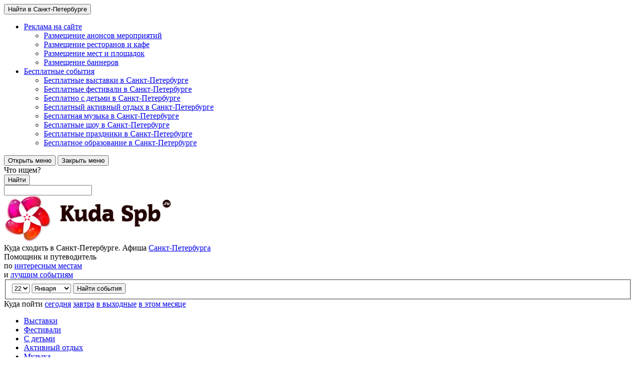

--- FILE ---
content_type: text/html; charset=UTF-8
request_url: https://kuda-spb.ru/event/aktsija-v-chest-vozvraschenija-avrory/
body_size: 23128
content:
<!DOCTYPE html><html lang="ru"><head>	<meta charset="utf-8">	<meta http-equiv="x-ua-compatible" content="ie=edge">	<meta name="viewport" content="width=device-width, initial-scale=1">	<title>Акция в честь возвращения Авроры</title>	<meta name="description" content="Акция в честь возвращения Авроры. Описание, дата проведения, режим работы, фотографии и отзывы. Всё о мероприятиях Санкт-Петербурга.">	<meta name="keywords" content="Акция в честь возвращения Авроры, Музыка, Санкт-Петербург,Пироговая набережная,дом 5/2">	<base href="https://kuda-spb.ru/event/aktsija-v-chest-vozvraschenija-avrory/">	<!-- OG -->	<meta property="og:title" content="Акция в честь возвращения Авроры" />	<meta property="og:description" content="Только 15 июля Aurora Concert дарит скидки 50% на свои концерты, в честь возвращения знаменитого крейсера «Аврора» на свое историческое место!Акция в честь возвращения АврорыСписок концертов, на которые будет акция:19 августа  —  НЭП26 августа  —  ПРИКЛЮЧЕНИЯ ЭЛЕКТРОНИКОВ8 сентября  —  УНДЕРВУД15 сентября  —  MUSE TRIBUTE22 сентября  —  ЭЛИЗИУМ13 октября  —  ПТАХА25 ноября " />	<meta property="og:type" content="website" />	<meta property="og:url" content="https://kuda-spb.ru/event/aktsija-v-chest-vozvraschenija-avrory/" />	<meta property="og:image" content="https://kuda-spb.ru//uploads/eba4ed3d6ccccfd6ee167b5cc44605e5.jpg">	<meta name="Author" content="kuda-spb.ru">	<meta name="copyright" content="(c) kuda-spb.ru">	<meta name="robots" content="index, follow">	<meta name="revisit-after" content="1 days">    <meta name="apple-itunes-app" content="app-id=1529252654">	<meta name="apple-mobile-web-app-capable" content="yes">	<meta name="apple-touch-fullscreen" content="yes">	<meta name="geo.region" content="Россия, Санкт-Петербург">    <meta name="theme-color" content="#f13086">	<!-- Инклюдим цсс файлы -->    <link rel="stylesheet" type="text/css" href="https://kuda-spb.ru/build/main.css?2.5.6.10">				<script src="https://kuda-spb.ru/assets/js/jquery.min.js"></script>	<script async src="https://kuda-spb.ru/assets/fancybox/jquery.fancybox.js"></script>	<script src="https://kuda-spb.ru/assets/js/jquery.cookie.js"></script>	<script src="https://kuda-spb.ru/assets/js/custom.js?2.5.6.10"></script>	<script src="//www.gstatic.com/firebasejs/3.6.8/firebase.js"></script>	<script src="https://kuda-spb.ru/firebase_subscribe.js?2.5.6.10"></script><!--	<script src="--><!--/assets/js/libs/fireworks/Firework.min.js"></script>-->    <!--  Предварительное соединение с внешними сервисами для ускорения загрузки страницы  -->    <link rel="preconnect" href="https://kudamoscow.ru" crossorigin="anonymous">    <link rel="preconnect" href="https://i2.wp.com" crossorigin="anonymous">    <link rel="preconnect" href="https://gravatar.com" crossorigin="anonymous">    <link rel="preconnect" href="https://cackle.me" crossorigin="anonymous">    <link rel="preconnect" href="https://stats.g.doubleclick.net" crossorigin="anonymous">    <link rel="preconnect" href="https://www.google.ru" crossorigin="anonymous">    <link rel="preconnect" href="https://www.google.com" crossorigin="anonymous">    <link rel="preconnect" href="https://api-maps.yandex.ru" crossorigin="anonymous">    <link rel="preconnect" href="https://yastatic.net" crossorigin="anonymous">    <link rel="preconnect" href="https://an.yandex.ru" crossorigin="anonymous">    <link rel="preconnect" href="https://mc.yandex.ru" crossorigin="anonymous">    <link rel="preconnect" href="https://matchid.adfox.yandex.ru" crossorigin="anonymous">	<script>		//FIXME: По возможности вынести во внешний файл всё что не обязательно на этой странице		function inducement(c, one, two, five) {			c = Math.abs(c);			c %= 100;			if ((c >= 5) && (c <= 20)) {				return five;			}			c %= 10;			if (c === 1) {				return one;			}			if ((c >= 2) && (c <= 4)) {				return two;			}			return five;		}		function addBookmark(obj) {			/* 				 if (navigator.userAgent.toLowerCase().indexOf('chrome') > -1) {			 alert('Функция не доступна в браузере Chrome. 				Нажмите Ctrl+D для добавления в избранное ');			 }else			 if (window.sidebar) { // Mozilla Firefox Bookmark			 window.sidebar.addPanel(location.href,document.title,"");			 } else if(window.external) { // IE Favorite			 window.external.AddFavorite(location.href,document.title); }			 else if(window.opera && window.print) { // Opera Hotlist			 this.title=document.title;			 return true;			 } */			var oldVal = $('.into_wish > span:first-child').text().split(' ');			oldVal = oldVal[0]*1;			oldVal++;			$('.into_wish > span:first-child').text(oldVal + ' нравится');			$.get('https://kuda-spb.ru/?app=like&module=' + $(obj).data('module') + '&id=533',				function (data) {					$('.into_wish > span:first-child').text(data + ' нравится');					//$('.wishes > span.go').text(inducement(data, 'пойдет', 'пойдут', 'пойдут'));				});			return false;		}		$(function () {			$('.fancybox').fancybox({				openEffect: 'elastic',				closeEffect: 'elastic',				prevEffect: 'elastic',				nextEffect: 'elastic',				helpers: {					overlay: {						speedOut: 0,					},				},			});			$('.instphotos').load('https://kuda-spb.ru/inwidget/index.php');			$('a.like').click(function () {				$.get('https://kuda-spb.ru/?app=like&module=' + $(this).data('module') + '&id=533',					function (data) {						$('.like_info').text(data);					});				return false;			});		})	</script>    <style>        /* Disable Recapcha stupidthings  */        .tab-pane {            display: none!important;        }        .tab-pane.active {            display: inherit!important;        }        .grecaptcha-badge {            visibility: hidden;        }    </style>		<!-- Фавикон -->	<link rel="icon" type="image/png" href="https://kuda-spb.ru/favicon.png" />	<link rel="icon" type="image/vnd.microsoft.icon" href="https://kuda-spb.ru/favicon.ico" />    <!--  Расширенный фавикон  -->    <link rel="apple-touch-icon" sizes="180x180" href="https://kuda-spb.ru/favicon/apple-touch-icon.png">    <link rel="icon" type="image/png" sizes="32x32" href="https://kuda-spb.ru/favicon/favicon-32x32.png">    <link rel="icon" type="image/png" sizes="16x16" href="https://kuda-spb.ru/favicon/favicon-16x16.png">    <link rel="manifest" href="https://kuda-spb.ru/favicon/site.webmanifest">    <link rel="mask-icon" href="https://kuda-spb.ru/favicon/safari-pinned-tab.svg" color="#5bbad5">    <link rel="shortcut icon" href="https://kuda-spb.ru/favicon/favicon.ico">    <meta name="msapplication-TileColor" content="#ffffff">    <meta name="msapplication-config" content="https://kuda-spb.ru/favicon/browserconfig.xml">    <meta name="theme-color" content="#ffffff">    <!--  Фавикон в SVG  -->    <link rel="icon" type="image/svg+xml" href="https://kuda-spb.ru/favicon/favicon.svg">	<!-- Verify -->	<meta name="yandex-verification" content="9499f86d46276383" />	<meta name="google-site-verification" content="GMogMU16DKbDwhZuMWw1w1_Q4XeADYoTV7HcorJw3d0" />	<meta name="msvalidate.01" content="D27C2A635A5F17258AAD153887A94EDC" />	<meta name='wmail-verification' content='11b02041a59ff202' />	<meta name='yandex-verification' content='662cce7461501e26' />	<meta name="wot-verification" content="c2082bd3a347ba777d52" />	<!-- Шрифт -->    <link rel="stylesheet" href="https://fonts.googleapis.com/css?family=Roboto:400,500,700&display=swap&subset=cyrillic,cyrillic-ext,latin-ext">	<script type="application/ld+json">		{			"@context": "https://schema.org",			"@type": "Organization",			"url": "https://kuda-spb.ru",			"logo": "https://kuda-spb.ru/tile.png"		},		{		  "@context": "https://schema.org",		  "@type": "WebSite",		  "name": "Куда сходить в Санкт-Петербурге",		  "alternateName": "Афиша самых интересных событий Санкт-Петербурга",		  "url": "https://kuda-spb.ru"		  "url": "https://kuda-spb.ru",		  "logo": "https://kuda-spb.ru/tile.png"		  "potentialAction": {					"@type": "SearchAction",					"target": "https://kuda-spb.ru/search?q={search_term_string}",					"query-input": "required name=search_term_string"				  }		}	</script>	<script>		// TODO: собери в 1 место		function goSearch(){			var src = $('#src-input').val().trim();			//alert(src);			if(src.length>0){				window.location = 'https://kuda-spb.ru/newsearch/'+src+'/';			}		}		$(document).ready(function () {			$('div.wrapper').copyright({				extratxt: '%source%',				sourcetxt: '&nbsp;Источник &mdash; kuda-spb.ru, лучшие события Санкт-Петербурга.',				hide: false			});			$('#src-input').keyup(function (e) {				var code = (e.keyCode ? e.keyCode : e.which);				if (code == 13) {					goSearch();				}			});		});	</script>    <!-- Google ads async script-->	<!--<script async src="//pagead2.googlesyndication.com/pagead/js/adsbygoogle.js"></script>-->    <!-- Head custom code -->        <!-- Head custom code -->    <!--ADFOX: В head сайта один раз подключите библиотеку-->    <script src="https://yastatic.net/pcode/adfox/loader.js" crossorigin="anonymous"></script></head><body><div id="overall">	<div class="menu_control"></div>	<div class="top-menu">		<div class="wrapper">						<button id="search_on_off" role="button">Найти в Санкт-Петербурге</button>			<ul class="top-menu__links">                <li class="top-menu__links-item">                    <a class="top-menu__link" href="https://kuda-spb.ru/page/razmeshenie-sobytij/" title="Размещение рекламы Санкт-Петербурга" target="_blank" rel="nofollow">                        <span class="top-menu__link-text top-menu__link-text_highlighted">Реклама на сайте</span>                    </a>                    <ul class="top-menu__dropdown">                        <li class="top-menu__dropdown-item">                            <a class="top-menu__dropdown-link" href="https://kuda-spb.ru/page/razmeshenie-sobytij/" title="Разместить анонс на Куда-СПБ"  target="_blank" rel="nofollow">                                <span class="top-menu__link-text">Размещение анонсов мероприятий</span>                            </a>                        </li>                        <li class="top-menu__dropdown-item">                            <a class="top-menu__dropdown-link" href="https://kuda-spb.ru/page/dobavlenie-zavedenij/" title="Разместить кафе или ресторан" target="_blank" rel="nofollow">                                <span class="top-menu__link-text">Размещение ресторанов и кафе</span>                            </a>                        </li>                        <li class="top-menu__dropdown-item">                            <a class="top-menu__dropdown-link" href="https://kuda-spb.ru/page/dobavlenie-zavedenij/" title="Разместить заведение или площадку" target="_blank" rel="nofollow">                                <span class="top-menu__link-text">Размещение мест и площадок</span>                            </a>                        </li>                        <li class="top-menu__dropdown-item">                            <a class="top-menu__dropdown-link" href="https://kuda-spb.ru/page/reklama-na-banerah/" title="Разместить рекламу" target="_blank" rel="nofollow">                                <span class="top-menu__link-text">Размещение баннеров</span>                            </a>                        </li>                    </ul>                </li>                <li class="top-menu__links-item">                    <a class="top-menu__link" href="https://kuda-spb.ru/event/free/" title="Куда сходить бесплатно в Санкт-Петербурге" target="_blank">                        <span class="top-menu__link-text">Бесплатные события</span>                    </a>                    <ul class="top-menu__dropdown">                                                <li class="top-menu__dropdown-item">                            <a class="top-menu__dropdown-link" href="https://kuda-spb.ru/event/free/show/">                                <span class="top-menu__link-text">Бесплатные  выставки в Санкт-Петербурге</span>                            </a>                        </li>                                                <li class="top-menu__dropdown-item">                            <a class="top-menu__dropdown-link" href="https://kuda-spb.ru/event/free/fest/">                                <span class="top-menu__link-text">Бесплатные  фестивали в Санкт-Петербурге</span>                            </a>                        </li>                                                <li class="top-menu__dropdown-item">                            <a class="top-menu__dropdown-link" href="https://kuda-spb.ru/event/free/kids/">                                <span class="top-menu__link-text">Бесплатно  с детьми в Санкт-Петербурге</span>                            </a>                        </li>                                                <li class="top-menu__dropdown-item">                            <a class="top-menu__dropdown-link" href="https://kuda-spb.ru/event/free/sport/">                                <span class="top-menu__link-text">Бесплатный  активный отдых в Санкт-Петербурге</span>                            </a>                        </li>                                                <li class="top-menu__dropdown-item">                            <a class="top-menu__dropdown-link" href="https://kuda-spb.ru/event/free/concert/">                                <span class="top-menu__link-text">Бесплатная  музыка в Санкт-Петербурге</span>                            </a>                        </li>                                                <li class="top-menu__dropdown-item">                            <a class="top-menu__dropdown-link" href="https://kuda-spb.ru/event/free/performance/">                                <span class="top-menu__link-text">Бесплатные  шоу в Санкт-Петербурге</span>                            </a>                        </li>                                                <li class="top-menu__dropdown-item">                            <a class="top-menu__dropdown-link" href="https://kuda-spb.ru/event/free/fun/">                                <span class="top-menu__link-text">Бесплатные  праздники в Санкт-Петербурге</span>                            </a>                        </li>                                                <li class="top-menu__dropdown-item">                            <a class="top-menu__dropdown-link" href="https://kuda-spb.ru/event/free/learn/">                                <span class="top-menu__link-text">Бесплатное  образование в Санкт-Петербурге</span>                            </a>                        </li>                                            </ul>                </li>                                			</ul>            <button class="top-menu__button top-menu__button_show">Открыть меню</button>            <button class="top-menu__button top-menu__button_hide">Закрыть меню</button>            <script>                const menuOpenButton = document.querySelector('.top-menu__button_show');                const menuCloseButton = document.querySelector('.top-menu__button_hide');                const topMenuLinks = document.querySelector('.top-menu__links');                menuOpenButton.addEventListener('click', () => {                  topMenuLinks.classList.add('top-menu__links_opened');                  menuCloseButton.classList.add('visible');                });                menuCloseButton.addEventListener('click', () => {                  topMenuLinks.classList.remove('top-menu__links_opened');                  menuCloseButton.classList.remove('visible');                });            </script>		</div>	</div>	<div id="it_is_search" role="searchbox">		<div class="wrapper for_ads">			<form class="search-widget" role="search" aria-label="Поиск событий и мест в Санкт-Петербурге" onsubmit="goSearch(); return false">				<div class="title">Что ищем?</div>				<button onclick="goSearch()" class="btn">Найти<i class="fa fa-search"></i></button>				<div class="input_container">					<input type="text" name="tags" value="" id="src-input" class="search-field selectized" tabindex="-1" style="">				</div>			</form>		</div>	</div>	<div class="wrapper clearfix" id="____FireworksContainer">		<header id="top_heaeder">			<a class="sitelogo" href="https://kuda-spb.ru/" title="Куда сходить в Санкт-Петербурге">				<img loading="lazy" src="https://kuda-spb.ru/uploads/958fa7fb9c2e275a0d9338493f4519b0.png" alt="Куда сходить в Санкт-Петербурге" width="440" height="93"/>			</a>			<div class="sitedesc">				Куда сходить в Санкт-Петербурге. Афиша <span class="dd_towns"><a href="#showtowns" id="another_town" title="Куда сходить в Санкт-Петербурге">Санкт-Петербурга</a></span>				<ul id="chosetown" class="chosetown" style="display: none;">					<li><a href="https://kudamoscow.ru" title="Куда сходить в Москве" rel="nofollow">Москвы</a></li>					<li><a href="https://kuda-spb.ru" title="Куда сходить в Санкт-Петербурге" rel="nofollow">Санкт-Петербурга</a></li>					<li><a href="https://kudaekb.ru" title="Куда сходить в Екатеринбурге" rel="nofollow">Екатеринбурга</a></li>					<li><a href="https://kuda-kazan.ru" title="Куда сходить в Казани" rel="nofollow">Казани</a></li>					<li><a href="https://kudann.ru" title="Куда сходить в Нижнем Новгороде" rel="nofollow">Нижнего Новгорода</a></li>					<li><a href="https://kuda-sochi.ru" title="Куда сходить в Сочи" rel="nofollow">Сочи</a></li>					<li><a href="https://kudatumen.ru" title="Куда сходить в Тюмени" rel="nofollow">Тюмени</a></li>					<li><a href="https://kudaufa.ru" title="Куда сходить в Уфе" rel="nofollow">Уфы</a></li>				</ul>			</div>			<div class="add">				Помощник и путеводитель<br>				по <a href="https://kuda-spb.ru/place/" title="Интересные места Санкт-Петербурга">интересным местам</a><br>				и&nbsp;<a href="https://kuda-spb.ru/event/" title="Лучшие события Санкт-Петербурга" class="toplinlk">лучшим событиям</a>			</div>			<form class="right search" role="search" id='custom_date_search_form' aria-label="Поиск событий в Санкт-Петербурге по дате"  >				<fieldset class="top">					<select name="day" id="day" aria-label="Выберите дату">						<!-- тут выводим текущий день по дефолту -->													<option value="1">1</option>													<option value="2">2</option>													<option value="3">3</option>													<option value="4">4</option>													<option value="5">5</option>													<option value="6">6</option>													<option value="7">7</option>													<option value="8">8</option>													<option value="9">9</option>													<option value="10">10</option>													<option value="11">11</option>													<option value="12">12</option>													<option value="13">13</option>													<option value="14">14</option>													<option value="15">15</option>													<option value="16">16</option>													<option value="17">17</option>													<option value="18">18</option>													<option value="19">19</option>													<option value="20">20</option>													<option value="21">21</option>													<option value="22">22</option>													<option value="23">23</option>													<option value="24">24</option>													<option value="25">25</option>													<option value="26">26</option>													<option value="27">27</option>													<option value="28">28</option>													<option value="29">29</option>													<option value="30">30</option>													<option value="31">31</option>											</select>					<select name="month" id="month" aria-label="Выберите месяц">						<!-- тут выводим текущий месяц по дефолту -->						<option value="01">Января</option>						<option value="02">Февраля</option>						<option value="03">Марта</option>						<option value="04">Апреля</option>						<option value="05">Мая</option>						<option value="06">Июня</option>						<option value="07">Июля</option>						<option value="08">Августа</option>						<option value="09">Сентября</option>						<option value="10">Октября</option>						<option value="11">Ноября</option>						<option value="12">Декабря</option>					</select>					<input type="submit" value="Найти события" id="custom_period"/>					<script>						$(function () {							var d = new Date;							var month = d.getMonth() + 1;							month = ('0' + month).slice(-2);							var day = d.getDate();														$('#day option[value="' + day + '"]').prop('selected', true);							$('#month option[value="' + month + '"]').prop('selected', true);						});						$('#custom_date_search_form').on('submit', function () {                            var year = '2026';                            var curr_month = '01';                            if ($('#month').val() < curr_month * 1) year++;                            let loc = '/event/all/' + $('#day').val() + '-' + $('#month').val() + '-' + year + '/';                            console.log(loc);                            window.location.href = loc;                            return false;                        });					</script>				</fieldset>				<div class="bot" id="by_days">					Куда пойти					<a class="today" href="/event/all/today/" title="Куда пойти в Санкт-Петербурге сегодня">сегодня</a>					<a class="tomorrow" href="/event/all/tomorrow/" title="Афиша Санкт-Петербурга на завтра">завтра</a>					<a class="week" href="/event/all/week/" title="Куда сходить в Санкт-Петербурге на этих выходных">в выходные</a>					<a class="month" href="/event/all/month/" title="Куда сходить в Санкт-Петербурге в этом месяце">в этом месяце</a>				</div>			</form>		</header>		<!-- Навигация -->		<nav id="top" aria-label="События в Санкт-Петербурге по категориям">							<ul>											<li class="show">							<a href="https://kuda-spb.ru/event/show/" title="Выставки в Санкт-Петербурге">								<div class="icon show"></div>								<div class="title">Выставки</div>							</a>						</li>											<li class="fest">							<a href="https://kuda-spb.ru/event/fest/" title="Фестивали в Санкт-Петербурге">								<div class="icon fest"></div>								<div class="title">Фестивали</div>							</a>						</li>											<li class="kids">							<a href="https://kuda-spb.ru/event/kids/" title="С детьми в Санкт-Петербурге">								<div class="icon kids"></div>								<div class="title">С детьми</div>							</a>						</li>											<li class="sport">							<a href="https://kuda-spb.ru/event/sport/" title="Активный отдых в Санкт-Петербурге">								<div class="icon sport"></div>								<div class="title">Активный отдых</div>							</a>						</li>											<li class="concert">							<a href="https://kuda-spb.ru/event/concert/" title="Музыка в Санкт-Петербурге">								<div class="icon concert"></div>								<div class="title">Музыка</div>							</a>						</li>											<li class="performance">							<a href="https://kuda-spb.ru/event/performance/" title="Шоу в Санкт-Петербурге">								<div class="icon performance"></div>								<div class="title">Шоу</div>							</a>						</li>											<li class="fun">							<a href="https://kuda-spb.ru/event/fun/" title="Праздники в Санкт-Петербурге">								<div class="icon fun"></div>								<div class="title">Праздники</div>							</a>						</li>											<li class="learn">							<a href="https://kuda-spb.ru/event/learn/" title="Образование в Санкт-Петербурге">								<div class="icon learn"></div>								<div class="title">Образование</div>							</a>						</li>											<li class="kino">							<a href="/kino/today/" title="Кино в Санкт-Петербурге">								<div class="icon kino"></div>								<div class="title">Кино</div>							</a>						</li>																<li class="museum">							<a href="https://kuda-spb.ru/place/museum/" title="Музеи в Санкт-Петербурге">								<div class="icon museum"></div>								<div class="title">Музеи</div>							</a>						</li>											<li class="park">							<a href="https://kuda-spb.ru/place/park/" title="Парки в Санкт-Петербурге">								<div class="icon park"></div>								<div class="title">Парки</div>							</a>						</li>											<li class="walk">							<a href="https://kuda-spb.ru/place/walk/" title="Погулять в Санкт-Петербурге">								<div class="icon walk"></div>								<div class="title">Погулять</div>							</a>						</li>											<li class="mustsee">							<a href="https://kuda-spb.ru/place/mustsee/" title="Туристу в Санкт-Петербурге">								<div class="icon mustsee"></div>								<div class="title">Туристу</div>							</a>						</li>											<li class="theatre">							<a href="https://kuda-spb.ru/place/theatre/" title="Театры в Санкт-Петербурге">								<div class="icon theatre"></div>								<div class="title">Театры</div>							</a>						</li>											<li class="area">							<a href="https://kuda-spb.ru/place/area/" title="Пространства в Санкт-Петербурге">								<div class="icon area"></div>								<div class="title">Пространства</div>							</a>						</li>											<li class="club">							<a href="https://kuda-spb.ru/place/club/" title="Клубы в Санкт-Петербурге">								<div class="icon club"></div>								<div class="title">Клубы</div>							</a>						</li>											<li class="more">							<a href="https://kuda-spb.ru/place/more/" title="Прочее в Санкт-Петербурге">								<div class="icon more"></div>								<div class="title">Прочее</div>							</a>						</li>											<li class="eat">							<a href="https://kuda-spb.ru/place/restaurants/" title="Рестораны в Санкт-Петербурге">								<div class="icon eat"></div>								<div class="title">Рестораны</div>							</a>						</li>									</ul>			 			<script>				//Базовый функции темплейта				$(document).ready(function () {					window['alert'] = function (data) {						console.log(data);						//FIXME: клаудфлер вроде не используется? костыль! но пока на клаудлер вылезает алерт про отсутствие интернета - хз что делать					};					var url_now = window.location.href;					$(function () {						//Выделение текущих пунктов меню						$('bot#by_days .none').addClass('current');						$('nav#top .all').addClass('current');						$('li.metro a').click(function () {							$.fancybox({								href: '/metro/',								type: 'ajax',								autoSize: false,								width: 600,								height: 600,							});							return false;						});					});				})			</script>			<div class="clearfix"></div>		</nav>	</div>	<!-- Навигация -->	<!-- Контент -->	<main>		<script src="https://api-maps.yandex.ru/2.0-stable/?apikey=c0dc42dc-773e-44b0-88e2-cfd55c74e63a&load=package.full&lang=ru-RU"></script>
<script>

    function setSticky() {
        if ($(window).width() > 360) {
            var sticky_ = $('#last_ads_sidebar');
            var sticky_parent = $('#content');
            var sticky_parent_height = $(sticky_parent).height() + 45;
            var sticky_parent_offset = sticky_parent.offset().top;
            var sticky_offset = sticky_.offset();
            var sticky_topOffset = sticky_offset.top;
            var sticky_height = sticky_.height();
            var marginTop = sticky_.css("marginTop");

            if ((sticky_parent_offset + sticky_parent_height - 45) > (sticky_topOffset + sticky_height)) {
                $(window).scroll(function () {
                    var scrollTop = $(window).scrollTop();
                    sticky_parent_height = $(sticky_parent).height();
                    sticky_parent_offset = sticky_parent.offset().top;
                    sticky_height = sticky_.height();
                    if ((scrollTop >= sticky_topOffset) && scrollTop < (sticky_parent_offset + sticky_parent_height - sticky_height)) {

                        if (!$(sticky_).hasClass('sticky')) {
                            sticky_.addClass('sticky');
                            sticky_.css({
                                width: '338px',
                                marginTop: 0,
                                position: 'fixed',
                                top: 0
                            });

                        }
                        /* sticky_.css({

                             top: $(window).scrollTop(),

                         });*/
                    }

                    if (scrollTop > sticky_parent_offset + sticky_parent_height - sticky_height) {
                        sticky_.removeClass('sticky');
                        sticky_.css({
                            width: '338px',
                            top: sticky_parent_offset + sticky_parent_height - sticky_height,
                            position: 'absolute',
                        });
                    }
                    if (scrollTop < sticky_topOffset) {

                        if ($(sticky_).hasClass('sticky')) {
                            sticky_.removeClass('sticky');
                            sticky_.css({
                                marginTop: marginTop,
                                top: 0,
                                position: 'relative',
                            });
                        }
                    }

                });
            }
        }
    }
</script>

<!-- Адаптивный рекламный блок -->
<div class="wrapper for_ads">
	<div class="ad_space">
		<div class="ad_box">

			<div class="ad_item_wide">
				<!-- Банер -->
				<!--AdFox START-->
<!--Площадка: kudamoscow.ru / * / *-->
<!--Тип баннера: 970x250-->
<!--Расположение: Горизонтальный баннер вверху страницы-->
<div id="adfox_159249244451912192" style='max-height: 250px'></div>
<script>
  window.Ya.adfoxCode.createAdaptive({
    ownerId: 308680,
    containerId: 'adfox_159249244451912192',
    params: {
      pp: 'bayn',
      ps: 'ebwd',
      p2: 'gwda'
    }
  }, ['desktop'], {
    tabletWidth: 1000,
    phoneWidth: 480,
    isAutoReloads: false
  });
</script>
																																																																																																												<!-- Банер -->
			</div>
		</div>
	</div>

	<div class="clearfix"></div>
</div>

<!-- //Адаптивный рекламный блок -->


<div class="wrapper">
	<!-- Хлебные крошки -->
	<script type="application/ld+json">
				{
				  "@context": "https://schema.org",
				  "@type": "BreadcrumbList",
				  "itemListElement": [{
					"@type": "ListItem",
					"position": 1,
					"item": {
					  "@id": "/",
					  "name": "Афиша Санкт-Петербурга - куда сходить"
					}
				  },{
					"@type": "ListItem",
					"position": 2,
					"item": {

					  "@id": "/event/",
					  "name": "События"
					}
				  },{
					"@type": "ListItem",
					"position": 3,
					"item": {

					  "@id": "https://kuda-spb.ru/event/concert/",
					  "name": "Музыка и концерты"
					}
				  }

				  ,{
					"@type": "ListItem",
					"position": 4,
					"item": {
					  "@id": "/event/aktsija-v-chest-vozvraschenija-avrory/",
					  "name": "Акция в честь возвращения Авроры"
					}
				  }

				  ]
				}
				</script>

	<div class="breadcrumbs" itemscope itemtype="http://schema.org/BreadcrumbList"  >
                <span itemprop="itemListElement" itemscope itemtype="http://schema.org/ListItem" >
	                <a href="/" title="Афиша Санкт-Петербурга - куда сходить" itemprop="item">
		                <span itemprop="name">Афиша Санкт-Петербурга - куда сходить</span>
	                </a>
                     <meta itemprop="position" content="1" />
                </span>
                <span class='divider'>&#10132;</span>
                <span itemprop="itemListElement" itemscope itemtype="http://schema.org/ListItem">
	                <a href="/event/" title="События" itemprop="item">
		                <span itemprop="name">События</span>
	                </a>
                    <meta itemprop="position" content="2" />
                </span>
                <span class='divider'>&#10132;</span>
                <span itemprop="itemListElement" itemscope itemtype="http://schema.org/ListItem" >
                            <a href="https://kuda-spb.ru/event/concert/" title="Музыка и концерты в Санкт-Петербурге" itemprop="item">
                                <span itemprop="name">Музыка и концерты</span>
                            </a>
                        <meta itemprop="position" content="3" />
                </span>
                <span class='divider'>&#10132;</span>
                <span >
					<span >
						Акция в честь возвращения Авроры					</span>

				</span>
	</div>
	<!-- //Хлебные крошки -->

	<article itemscope itemtype="https://schema.org/Event" aria-label="Акция в честь возвращения Авроры">
		<span itemprop="url" content="https://kuda-spb.ru/event/aktsija-v-chest-vozvraschenija-avrory/"></span>
		<aside id="sidebar_right_top" aria-label="Коротко о событии">
			<!-- Описание события -->
			<section class="event_desc" id="short_review">
				<div class="inner_box">
					<h2>Информация о событии</h2>
					<div class="infobox">
						<h3 class="icon date">Когда проходит</h3>
						<div class="content">
							<span itemprop="doorTime">с 19 августа по 25 ноября 2016 года</span>
							<span class="hidden" itemprop="startDate">2016-07-14</span>
							<span class="hidden" itemprop="endDate">2016-07-16</span>
                            <meta itemprop="eventStatus" content="https://schema.org/EventScheduled" >
                            <meta itemprop="eventAttendanceMode" content="https://schema.org/OfflineEventAttendanceMode" >


						</div>

					</div>
					<div class="clearfix"></div>
					<div class="infobox">
						<h3 class="icon place">Место проведения</h3>
						<div class="content" itemprop="location" itemscope itemtype="https://schema.org/Place">

                                                                                                <div>
                                        <span class="hidden" itemprop="telephone">Не указан</span>
                                        <div class="theplace">
                                            <a itemprop="url" content="https://kuda-spb.ru/event/aktsija-v-chest-vozvraschenija-avrory/" href="https://kuda-spb.ru/place/kontsertnyj-zal-avrora/" title="Концертный зал «Аврора»"><span itemprop="name">Концертный зал «Аврора»</span></a>
                                        </div>
                                        <div class="clearfix"></div>
                                        <address>
                                            <span itemprop="address">Санкт-Петербург,Пироговая набережная,дом 5/2</span>
                                        </address>
                                    </div>
                                                            						</div>
					</div>

					<div class="infobox">

						<div id="map" style="height: 200px!important;"></div>

					</div>
					<script>
						var map;
						$(document).ready(function () {

							$.post('/?app=event&act=incViewsEvent', {'url': 'aktsija-v-chest-vozvraschenija-avrory'});
							ymaps.ready(function () {
								//	service = new GeolocationService();
								/* 		 myLocation = service.getLocation({
								 // Режим получения наиболее точных данных.
								 enableHighAccuracy: true,
								 // Максимальное время ожидания ответа (в миллисекундах).
								 timeout: 10000,
								 // Максимальное время жизни полученных данных (в миллисекундах).
								 maximumAge: 1000
								 });
								 myLocation.then(function (loc) {
								 routeFrom = loc;
								 map = new ymaps.Map('map', {
								 center: [loc.latitude, loc.longitude] ,
								 zoom: 12
								 });

								 }); */

								map = new ymaps.Map('map', {
									//center: [loc.latitude, loc.longitude] ,
									//center: [ 54.734768, 55.957838],
									center: [55.76, 37.64],
									zoom: 12
								});

								//$('.btn.active').click();
								addAdress();

							});
						});
						function addPlaceMark(title, work_time, adres, phone, info, coords) {
              globalCoords = coords;

							console.log(coords);
							var myPlacemark = new ymaps.Placemark(coords,
							{
									balloonContentHeader: title,
									balloonContent: ' <div>' + work_time + '</div>',
									balloonContentFooter: adres + (info ? '<br/>' + info : ''),

								}, {closeButton: true});


						// Добавление метки на карту
						map.geoObjects.add(myPlacemark);

						map.setCenter(coords);
						map.setZoom(12);


						myPlacemark.balloon.open();
						}

						function addAdress() {
							var adres = 'Санкт-Петербург,Пироговая набережная,дом 5/2';


							var phone = '';
							var title = 'Акция в честь возвращения Авроры';
							var work_time = '';
							$.post('/?act=getCache', {'cache_string': adres}, function (data) {

								if (data == 'null') {
									var myGeocoder = ymaps.geocode(adres);

									myGeocoder.then(
										function (res) {

											var coords = res.geoObjects.get(0).geometry.getCoordinates();
											addPlaceMark(title, work_time, adres, phone, '', coords);

                      $.post('/?act=setCache', {
												'cache_string': adres,
												'value': JSON.stringify(coords)
											}, function (data) {

											});

                    });
								} else {
									//console.log(data);
									data.value = JSON.parse(data.value);
									addPlaceMark(title, work_time, adres, phone, '', data.value);
								}

                // Добавление сыылки на поездку на такси
                const addressString = `https://3.redirect.appmetrica.yandex.com/route?end-lat=${data.value[0]}&amp;end-lon=${data.value[1]}&amp;ref=2716470&amp;appmetrica_tracking_id=1178268795219780156`
                const taxiLink = `<li class='taxi'><a href='${addressString}' title='Поехать на такси' rel='nofollow' target='_blank'>Поехать на такси</a></li>`;
                const appendPosition = document.querySelector('.metrostations');
                // appendPosition.insertAdjacentHTML('beforeend', taxiLink);
							});

						}
					</script>

					<div class="clearfix"></div>

											<div class="infobox">
							<h4 class="icon  metro">Станция метро</h4>
							<ul class="content metrostations">
															<!--							<h3>Станция метро</h3>-->
								<li class="metro">
									<a href="https://kuda-spb.ru/metro/ploschad-lenina/" target="_blank" title="События на метро Площадь Ленина">Площадь Ленина</a>
								</li>

														</ul>
						</div>
					
					<div class="clearfix"></div>

					<div class="infobox">
						<h3 class="icon ticket">Цены на билеты</h3>
						<div class="content">
<!--							<h3>Билеты</h3>-->
							<div itemprop="offers" itemscope itemtype="https://schema.org/Offer">
								<span class="hidden" itemprop="priceCurrency">RUB</span>
								<span class="hidden" itemprop="url">https://kuda-spb.ru/event/aktsija-v-chest-vozvraschenija-avrory/</span>

								<ul class="prices">
									

																		<li>Взрослый:
										<strong><span class="hidden" itemprop="price">150</span>
											<span>от 150</span> <span class="ruble_sym">₽</span>
										</strong>
									</li>
																													
																	</ul>
							</div>


														<span class="hidden" itemprop="typicalAgeRange">5-</span>
													</div>
					</div>
					<div class="bottom">
												<!-- Билеты купить -->
							
							<div class="btn_box">
																	<a target="_blank" href=" https://goo.gl/WqEAMR" class="action" o_nclick="return window.kassirWidget.summon({url:''})">Купить билет</a>
								
							</div>

														<div class="to_wish">
								<a href="https://kuda-spb.ru/event/aktsija-v-chest-vozvraschenija-avrory/" class="into_wish" onclick=" return addBookmark(this);" rel="sidebar" data-module="event" title="Одобрить событие">
									<span>2   нравится</span>
								</a>

								<div class="wishes">
									<span>1709</span> <span class="go">просмотров</span>
								</div>
							</div>
						

						<div class="clearfix"></div>
						<div class="to_calendar">
							<div class="action"  >
								<script>(function () {
										if (window.addtocalendar)if (typeof window.addtocalendar.start == "function")return;
										if (window.ifaddtocalendar == undefined) {
											window.ifaddtocalendar = 1;
											var d = document, s = d.createElement('script'), g = 'getElementsByTagName';
											s.type = 'text/javascript';
											s.charset = 'UTF-8';
											s.async = true;
											s.src = ('https:' == window.location.protocol ? 'https' : 'http') + '://addtocalendar.com/atc/1.5/atc.min.js';
											var h = d[g]('body')[0];
											h.appendChild(s);
										}
									})();
								</script>
								<div class=" m ">

                <!-- 3. Place event data -->
								<span class="addtocalendar atc-style-glow-orange">
										<var class="atc_event">
											<var class="atc_date_start">14.07.2016 23:00:00</var>
											<var class="atc_date_end">16.07.2016 22:58:59</var>
											<var class="atc_timezone">Europe/Moscow</var>
											<var class="atc_title">Акция в честь возвращения Авроры</var>
											<var class="atc_description">Только 15июля Aurora Concert дарит скидки50% насвои концерты, вчесть возвращения знаменитого крейсера Аврора насвое историческое место!Акция в честь возвращения АврорыСписок концертов, накоторые будет акция:19 августаНЭП26 августаПРИКЛЮЧЕНИЯ ЭЛЕКТРОН</var>
											<var class="atc_location">Санкт-Петербург</var>
											<var class="atc_organizer">События в Санкт-Петербурге</var>
											<var class="atc_organizer_email">no@email.provided</var>
										</var>
								</span>
								</div>
							</div>


							<div class="clearfix"></div>
						</div>


					</div>

				</div>

			</section>
			<!-- //Описание события -->
		</aside>


		<!-- Лента событий, основной блок -->
		<section id="content" class="event_page">


			<div class="ad top">
				<!-- Банер -->
				<!--AdFox START-->
<!--Площадка: kudamoscow.ru / * / *-->
<!--Тип баннера: 728x90-->
<!--Расположение: Горизонтальный баннер в верху списка событий-->
<div id="adfox_159249209476737889" style='max-height: 250px'></div>
<script>
    window.Ya.adfoxCode.createAdaptive({
        ownerId: 308680,
        containerId: 'adfox_159249209476737889',
        params: {
            pp: 'bayq',
            ps: 'ebwd',
            p2: 'gwdb'
        }
    }, ['desktop'], {
        tabletWidth: 830,
        phoneWidth: 480,
        isAutoReloads: false
    });
</script>


<!--AdFox START-->
<!--yandex_skapedovka-->
<!--Площадка: kudamoscow.ru / * / *-->
<!--Тип баннера: 336x280-->
<!--Расположение: Горизонтальный баннер в верху списка событий-->
<div id="adfox_159249209476737889" style='max-height: 250px'></div>
<script>
    window.Ya.adfoxCode.createAdaptive({
        ownerId: 308680,
        containerId: 'adfox_159249209476737889',
        params: {
            pp: 'bayq',
            ps: 'ebwd',
            p2: 'gwdc'
        }
    }, ['tablet'], {
        tabletWidth: 830,
        phoneWidth: 480,
        isAutoReloads: false
    });
</script>

<!--AdFox START-->
<!--yandex_skapedovka-->
<!--Площадка: kudamoscow.ru / * / *-->
<!--Тип баннера: 300x250-->
<!--Расположение: Горизонтальный баннер в верху списка событий-->
<div id="adfox_159249209476737889" style='max-height: 250px'></div>
<script>
    window.Ya.adfoxCode.createAdaptive({
        ownerId: 308680,
        containerId: 'adfox_159249209476737889',
        params: {
            pp: 'bayq',
            ps: 'ebwd',
            p2: 'gwdd'
        }
    }, ['phone'], {
        tabletWidth: 830,
        phoneWidth: 480,
        isAutoReloads: false
    });
</script>				<!-- Банер -->
			</div>


				<h1 itemprop="name">Акция в честь возвращения Авроры</h1>

            
				<!-- Лента событий -->
				<div itemprop="description" class="events_desc">
					<p>Только 15&nbsp;июля Aurora Concert дарит скидки&nbsp;50% на&nbsp;свои концерты, в&nbsp;честь возвращения знаменитого крейсера &laquo;Аврора&raquo; на&nbsp;свое историческое место!</p><figure itemprop="image" itemscope itemtype="https://schema.org/ImageObject"><meta itemprop="url contentUrl" content="https://kuda-spb.ru/uploads/a7290b11e653eae277628f3be9967ff8.jpg"><meta itemprop="width" content="796"><meta itemprop="height" content="539"><img src="https://kuda-spb.ru/uploads/a7290b11e653eae277628f3be9967ff8.jpg" alt="Акция в честь возвращения Авроры" width="500" height="339" /><figcaption>Акция в честь возвращения Авроры</figcaption></figure><h2>Список концертов, на&nbsp;которые будет акция:</h2><ul><li>19 августа&nbsp;<span style="color: #3b2512; font-family: Roboto, sans-serif; font-size: 15px; line-height: 20px;«>&nbsp;&mdash;&nbsp;</span>&nbsp;ФАКТОР 2</li><li>25 августа&nbsp;<span style="color: #3b2512; font-family: Roboto, sans-serif; font-size: 15px; line-height: 20px;«>&nbsp;&mdash;&nbsp;</span>&nbsp;НЭП</li><li>26 августа&nbsp;<span style="color: #3b2512; font-family: Roboto, sans-serif; font-size: 15px; line-height: 20px;«>&nbsp;&mdash;&nbsp;</span>&nbsp;РЕКОРД ОРКЕСТР</li><li>31 августа&nbsp;<span style="color: #3b2512; font-family: Roboto, sans-serif; font-size: 15px; line-height: 20px;«>&nbsp;&mdash;&nbsp;</span>&nbsp;ПРИКЛЮЧЕНИЯ ЭЛЕКТРОНИКОВ</li><li>8 сентября&nbsp;<span style="color: #3b2512; font-family: Roboto, sans-serif; font-size: 15px; line-height: 20px;«>&nbsp;&mdash;&nbsp;</span>&nbsp;RED ELVISES</li><li>10 сентября <span style="color: #3b2512; font-family: Roboto, sans-serif; font-size: 15px; line-height: 20px;«>&nbsp;&mdash;&nbsp;</span>&nbsp;УНДЕРВУД</li><li>15 сентября&nbsp;<span style="color: #3b2512; font-family: Roboto, sans-serif; font-size: 15px; line-height: 20px;«>&nbsp;&mdash;&nbsp;</span>ИЛЬЯ КИРЕЕВ</li><li>21 сентября&nbsp;<span style="color: #3b2512; font-family: Roboto, sans-serif; font-size: 15px; line-height: 20px;«>&nbsp;&mdash;&nbsp;&nbsp;</span>MUSE TRIBUTE</li><li>22 сентября&nbsp;<span style="color: #3b2512; font-family: Roboto, sans-serif; font-size: 15px; line-height: 20px;«>&nbsp;&mdash;&nbsp;</span>&nbsp;МАНГО МАНГО</li><li>29 сентября&nbsp;<span style="color: #3b2512; font-family: Roboto, sans-serif; font-size: 15px; line-height: 20px;«>&nbsp;&mdash;&nbsp;&nbsp;</span>ЭЛИЗИУМ</li><li>13 октября&nbsp;<span style="color: #3b2512; font-family: Roboto, sans-serif; font-size: 15px; line-height: 20px;«>&nbsp;&mdash;&nbsp;&nbsp;</span>НАСТЯ ПОЛЕВА</li><li>16 октября&nbsp;<span style="color: #3b2512; font-family: Roboto, sans-serif; font-size: 15px; line-height: 20px;«>&nbsp;&mdash;&nbsp;</span>&nbsp;ПТАХА</li><li>25 ноября&nbsp;<span style="color: #3b2512; font-family: Roboto, sans-serif; font-size: 15px; line-height: 20px;«>&nbsp;&mdash;&nbsp;</span>ГИЛЬЗА</li></ul><p><strong>Акция действует всего один день&nbsp;&mdash; 15&nbsp;июля, спешите купить билеты!</strong></p>
																<p class="org_site">Узнать подробности можно на сайте организаторов: <a href=" https://goo.gl/WqEAMR" target="_blank" title="Сайт организаторов" rel="nofollow"> https://goo.gl/WqEAMR</a>
						</p>
									</div>


				<!-- //Лента событий -->

                <div class="share">
                    <h2>Поделиться ссылкой</h2>
                    <script src="https://yastatic.net/es5-shims/0.0.2/es5-shims.min.js"></script>
                    <script src="https://yastatic.net/share2/share.js"></script>
                    <div class="ya-share2" data-services="collections,vkontakte,facebook,odnoklassniki,moimir,twitter,evernote,linkedin,lj,pocket,viber,whatsapp,skype,telegram"></div>
                </div>


				<div class="ad top">
					<!-- Банер -->
					<!--AdFox START-->
<!--Площадка: kudamoscow.ru / * / *-->
<!--Тип баннера: 728x90-->
<!--Расположение: Горизонтальный баннер внизу списка событий-->
<div id="adfox_159249319397131852"  style='max-height: 250px'></div>
<script>
    window.Ya.adfoxCode.createAdaptive({
        ownerId: 308680,
        containerId: 'adfox_159249319397131852',
        params: {
            pp: 'bayr',
            ps: 'ebwd',
            p2: 'gwdb'
        }
    }, ['desktop'], {
        tabletWidth: 830,
        phoneWidth: 480,
        isAutoReloads: false
    });
</script>

<!--AdFox START-->
<!--Площадка: kudamoscow.ru / * / *-->
<!--Тип баннера: 336x280-->
<!--Расположение: Горизонтальный баннер внизу списка событий-->
<div id="adfox_159249319397131852"  style='max-height: 250px'></div>
<script>
    window.Ya.adfoxCode.createAdaptive({
        ownerId: 308680,
        containerId: 'adfox_159249319397131852',
        params: {
            pp: 'bayr',
            ps: 'ebwd',
            p2: 'gwdc'
        }
    }, ['tablet'], {
        tabletWidth: 830,
        phoneWidth: 480,
        isAutoReloads: false
    });
</script>

<!--AdFox START-->
<!--Площадка: kudamoscow.ru / * / *-->
<!--Тип баннера: 300x250-->
<!--Расположение: Горизонтальный баннер внизу списка событий-->
<div id="adfox_159249319397131852"></div>
<script>
    window.Ya.adfoxCode.createAdaptive({
        ownerId: 308680,
        containerId: 'adfox_159249319397131852',
        params: {
            pp: 'bayr',
            ps: 'ebwd',
            p2: 'gwdd'
        }
    }, ['phone'], {
        tabletWidth: 830,
        phoneWidth: 480,
        isAutoReloads: false
    });
</script>					<!-- Банер -->
				</div>

			<!-- Фотографии -->
			<h2>Фотографии события</h2>
			<!-- Выводим фотографии-->
			<div class="eventphotos">
				                    <a href="https://kuda-spb.ru/uploads/a7290b11e653eae277628f3be9967ff8.jpg" class="fancybox" rel="lightbox" title="Акция в честь возвращения Авроры фотографии">
                        <img loading="lazy" itemprop="image" src="https://kuda-spb.ru/image/185/185//uploads/a7290b11e653eae277628f3be9967ff8.jpg"  srcset="https://kuda-spb.ru/image/370/370/uploads/a7290b11e653eae277628f3be9967ff8.jpg 2x" alt="Акция в честь возвращения Авроры фотографии" width="185" height="185"/>
                    </a>
                                    <a href="https://kuda-spb.ru/uploads/eba4ed3d6ccccfd6ee167b5cc44605e5.jpg" class="fancybox" rel="lightbox" title="Акция в честь возвращения Авроры фотографии">
                        <img loading="lazy" itemprop="image" src="https://kuda-spb.ru/image/185/185//uploads/eba4ed3d6ccccfd6ee167b5cc44605e5.jpg"  srcset="https://kuda-spb.ru/image/370/370/uploads/eba4ed3d6ccccfd6ee167b5cc44605e5.jpg 2x" alt="Акция в честь возвращения Авроры фотографии" width="185" height="185"/>
                    </a>
                                <div class="clearfix"></div>
            </div>
            <div class="clearfix"></div>
            <!-- //Фотографии -->
            <!-- События от Партер.ру -->

                        <!-- Партер.ру -->

            <!-- Отзывы о событии -->
            <h2>Отзывы про событие акция в честь возвращения Авроры</h2>
            <div id="mc-container"></div>
            <script>
                cackle_widget = window.cackle_widget || [];
                cackle_widget.push({
                    widget: 'Comment',
                    id: 29711,
                    msg: {
                        noneComments: `
                            <p style="text-align: left!important; margin-bottom: 15px!important; color: #250000 !important;">Пожалуйста, оставьте подробный отзыв или комментарий, чтобы другим людям было проще принять решение по поводу посещения! Расскажите о том, что стоит знать тем, кто только планирует посещение.</p>
                            <p style="text-align: left!important; margin-bottom: 15px!important; color: #250000 !important;">Поделитесь с своими впечатлениями от посещения. Напишите о том, что вам понравилось, а что нет, что запомнилось, что показалось интересным или необычным. Если вы ходили с детьми, расскажите об их впечатлениях.</p>
                            <p style="text-align: left!important; color: #250000 !important;">Будьте корректны, и соблюдайте правила приличия.</p>
                        `,
                    }
                });
                (function () {
                    var mc = document.createElement('script');
                    mc.type = 'text/javascript';
                    mc.async = true;
                    mc.src = ('https:' == document.location.protocol ? 'https' : 'http') + '://cackle.me/widget.js';
                    var s = document.getElementsByTagName('script')[0];
                    s.parentNode.insertBefore(mc, s.nextSibling);
                })();
            </script>
            <!-- /Отзывы о событии -->


            <div class="clearfix"></div>

            <!-- События от rambler -->
                        <!-- rambler.ру -->

            <!-- Смотрите также -->
            <div class="see_also">
                <h2>Смотрите также события</h2>
                <div class="related_events events_list">
                                            <!--						-->
                        <div class="event fest" itemscope itemtype="https://schema.org/Event">
                            <div class="event_img">

                                <a itemprop="url" href="https://kuda-spb.ru/event/top-10-interesnyx-sobytij-v-sankt-peterburge-v-vyxodnye-24-i-25-janvarja-2026-goda/" title="Топ-12 интересных событий в Санкт-Петербурге в выходные 24 и 25 января 2026 года">
                                    <figure>
                                        <img loading="lazy" itemprop="image" src="https://kuda-spb.ru/image/255/255/uploads/a28a853f14efe125efe0881d7c6ba60b.png"  srcset="https://kuda-spb.ru/image/510/510/uploads/a28a853f14efe125efe0881d7c6ba60b.png 2x" alt="Топ-12 интересных событий в Санкт-Петербурге в выходные 24 и 25 января 2026 года" width="255" height="255"/>

                                    </figure>
                                </a>
                            </div>
                            <span class="hidden" itemprop="startDate">2026-01-23</span>
                            <span class="hidden" itemprop="endDate">2026-01-25</span>
                            <meta itemprop="eventStatus" content="https://schema.org/EventScheduled" >
                            <meta itemprop="eventAttendanceMode" content="https://schema.org/OfflineEventAttendanceMode" >

                            <div class="content" itemprop="location" itemscope itemtype="https://schema.org/Place">

                                                                    <span class="hidden" itemprop="telephone"></span>
                                    <span class="hidden" itemprop="address">Санкт-Петербург</span>
                                    <span class="hidden" itemprop="name">Санкт-Петербург</span>
                                                            </div>
                            <div class="event_desc">
                                <div class="event_type" style="display: none;">
                                    фестивали                                </div>
                                <h2 itemprop="name"><a class="eventname" href="https://kuda-spb.ru/event/top-10-interesnyx-sobytij-v-sankt-peterburge-v-vyxodnye-24-i-25-janvarja-2026-goda/" title="Топ-12 интересных событий в Санкт-Петербурге в выходные 24 и 25 января 2026 года">Топ-12 интересных событий в Санкт-Петербурге в выходные 24 и 25 января 2026 года</a></h2>
                                <div class="place" itemprop="description">
                                     Редакция «KudaSPB» представляет подборку интересных событий&#8230;                                </div>

                                <div class="bottom_block" itemprop="offers" itemscope itemtype="https://schema.org/Offer">
                                    <span class="hidden" itemprop="priceCurrency" content="RUB" ></span>

                                                                            <a href="https://kuda-spb.ru/event/top-10-interesnyx-sobytij-v-sankt-peterburge-v-vyxodnye-24-i-25-janvarja-2026-goda/" title="Узнать подробности" class="ticket free" itemprop="url"><span class="hidden" itemprop="price">0</span>Бесплатно</a>
                                    
                                    <span class="watch" title="176 просмотров">176</span>
                                    <span class="like" title="Одобряют 1 человек">1</span>
                                </div>
                            </div>
                        </div>

                                            <!--						-->
                        <div class="event concert" itemscope itemtype="https://schema.org/Event">
                            <div class="event_img">

                                <a itemprop="url" href="https://kuda-spb.ru/event/rozhdestvenskij-stendap-dzhaz-dva-kontserta-v-odin-vecher/" title="Стендап + джаз два концерта в один вечер">
                                    <figure>
                                        <img loading="lazy" itemprop="image" src="https://kuda-spb.ru/image/255/255/uploads/e89db884b408c4dbdf275239b5f639db.png"  srcset="https://kuda-spb.ru/image/510/510/uploads/e89db884b408c4dbdf275239b5f639db.png 2x" alt="Стендап + джаз два концерта в один вечер" width="255" height="255"/>

                                    </figure>
                                </a>
                            </div>
                            <span class="hidden" itemprop="startDate">2025-12-22</span>
                            <span class="hidden" itemprop="endDate">2025-12-22</span>
                            <meta itemprop="eventStatus" content="https://schema.org/EventScheduled" >
                            <meta itemprop="eventAttendanceMode" content="https://schema.org/OfflineEventAttendanceMode" >

                            <div class="content" itemprop="location" itemscope itemtype="https://schema.org/Place">

                                                                    <span class="hidden" itemprop="telephone"></span>
                                    <span class="hidden" itemprop="address">Санкт-Петербург</span>
                                    <span class="hidden" itemprop="name">Санкт-Петербург</span>
                                                            </div>
                            <div class="event_desc">
                                <div class="event_type" style="display: none;">
                                    музыка                                </div>
                                <h2 itemprop="name"><a class="eventname" href="https://kuda-spb.ru/event/rozhdestvenskij-stendap-dzhaz-dva-kontserta-v-odin-vecher/" title="Стендап + джаз два концерта в один вечер">Стендап + джаз два концерта в один вечер</a></h2>
                                <div class="place" itemprop="description">
                                     В январе и феврале 2026 года, авторское шоу-бестселлер с атмосферой Нью-Йорка. Концерт лучших комиков страны и профессиональных джазовых&#8230;                                </div>

                                <div class="bottom_block" itemprop="offers" itemscope itemtype="https://schema.org/Offer">
                                    <span class="hidden" itemprop="priceCurrency" content="RUB" ></span>

                                                                            <a href="https://kuda-spb.ru/event/rozhdestvenskij-stendap-dzhaz-dva-kontserta-v-odin-vecher/" title="Узнать подробности" class="ticket" itemprop="url"><span class="hidden" itemprop="price">1290</span> <span >от 1290</span> <span class="ruble_sym">₽</span></a>
                                    
                                    <span class="watch" title="2887 просмотров">2887</span>
                                    <span class="like" title="Одобряют 13 человек">13</span>
                                </div>
                            </div>
                        </div>

                                            <!--						-->
                        <div class="event sport" itemscope itemtype="https://schema.org/Event">
                            <div class="event_img">

                                <a itemprop="url" href="https://kuda-spb.ru/event/katok-u-flagshtoka-sezon-2025-26/" title="«Каток у Флагштока» сезон 2025/26">
                                    <figure>
                                        <img loading="lazy" itemprop="image" src="https://kuda-spb.ru/image/255/255/uploads/04e726529fb5c992a5dced88134deed1.png"  srcset="https://kuda-spb.ru/image/510/510/uploads/04e726529fb5c992a5dced88134deed1.png 2x" alt="«Каток у Флагштока» сезон 2025/26" width="255" height="255"/>

                                    </figure>
                                </a>
                            </div>
                            <span class="hidden" itemprop="startDate">2025-11-22</span>
                            <span class="hidden" itemprop="endDate">2026-03-29</span>
                            <meta itemprop="eventStatus" content="https://schema.org/EventScheduled" >
                            <meta itemprop="eventAttendanceMode" content="https://schema.org/OfflineEventAttendanceMode" >

                            <div class="content" itemprop="location" itemscope itemtype="https://schema.org/Place">

                                                                    <span class="hidden" itemprop="telephone"></span>
                                    <span class="hidden" itemprop="address">Санкт-Петербург</span>
                                    <span class="hidden" itemprop="name">Санкт-Петербург, Южная дорога, д. 28</span>
                                                            </div>
                            <div class="event_desc">
                                <div class="event_type" style="display: none;">
                                    активный отдых                                </div>
                                <h2 itemprop="name"><a class="eventname" href="https://kuda-spb.ru/event/katok-u-flagshtoka-sezon-2025-26/" title="«Каток у Флагштока» сезон 2025/26">«Каток у Флагштока» сезон 2025/26</a></h2>
                                <div class="place" itemprop="description">
                                     «Каток у Флагштока» — 28 000 кв. м, что подтверждает статус крупнейшего в мире катка с искусственным покрытием.    МАСТЕР-КЛАССЫ  Каждую&#8230;                                </div>

                                <div class="bottom_block" itemprop="offers" itemscope itemtype="https://schema.org/Offer">
                                    <span class="hidden" itemprop="priceCurrency" content="RUB" ></span>

                                                                            <a href="https://kuda-spb.ru/event/katok-u-flagshtoka-sezon-2025-26/" title="Узнать подробности" class="ticket" itemprop="url"><span class="hidden" itemprop="price">250</span> <span >от 250</span> <span class="ruble_sym">₽</span></a>
                                    
                                    <span class="watch" title="2582 просмотра">2582</span>
                                    <span class="like" title="Одобряют 3 человека">3</span>
                                </div>
                            </div>
                        </div>

                    

                </div>

                <div class="clearfix"></div>
            </div>
            <!-- //Смотрите также -->


            <div class="clearfix"></div>

            <p>На нашем сайте вы найдете всю информацию про событие акция в честь возвращения Авроры.</p>
            <p>   Куда-СПБ — это интерактивная афиша самых интересных событий Санкт-Петербурга.
            <p>
                Куда-СПБ в курсе всех событий, которые пройдут в Санкт-Петербурге.
                <br />
                Если вы знаете о событии, которого нет на сайте,
                <a href="/add/" title="Сообщить о событии">сообщите нам</a>!
            </p>
            <!-- Пагинация -->
        </section>
        <!-- Лента событий, основной блок -->

        <!-- Сайдбар справа -->
        <aside id="sidebar_right" aria-label="Реклама">
            <div class="yandex_reminder m">
                <script src="//yastatic.net/forgetmenot/forgetmenot.min.js"></script>
                <div class="ya-forgetmenot-autoinit" data-forgetmenot-name="Акция в честь возвращения Авроры" data-forgetmenot-description="Акция в честь возвращения Авроры в Санкт-Петербурге" data-forgetmenot-reminder-date="2016-07-14T23:00:00Z" data-forgetmenot-size="m" data-forgetmenot-icon="ru" data-forgetmenot-theme="yellow"></div>
            </div>
            <!--noindex-->
            <!-- //Информация о возможности премиум размещения -->
            <div class="for_owners m for_owners_event">
                <a id="iam_owner" href="#owner" title="Вы организуете события? Свяжитесь с нами для получения максимальной прибыли!">Вы организатор этого события?</a>
            </div>
            
<script src="https://kuda-spb.ru/assets/js/notify.min.js?2.5.6.10"></script>

<div style="display: none;" class="for_owner_info">
    <div class="lightbox" id="owner">

        <h2 class="lightbox__heading">Эту страницу посетили <strong>1709</strong> человек</h2>

        <div class="infa m">
            <p>Каждый месяц более <strong>1 000 000 человек</strong> посещают Куда-СПБ чтобы выбрать отдых в Санкт-Петербурге.</p>
            <p>Хотите увеличить посещаемость мероприятия? Попробуйте премиум возможности!</p>
        </div><br>
        <h2 class="m imowner">Преимущества клиентов Куда-СПБ</h2>
        <ul class="specific ">
            <li>Получайте качественную аудиторию</li>
            <li>Размещайте анонсы мероприятий</li>
            <li>Отслеживайте отзывы посетителей</li>
            <li>Публикуйтесь на премиум местах</li>
            <li>Увеличьте поток клиентов</li>
            <li>Привлекайте аудиторию соцсетей</li>
        </ul>
        <br>

        <div class="infa m">
            <p>Отправьте нам письмо с темой &laquo;Сотрудничество&raquo; на <a href="mailto:mailbox@kuda-spb.ru" title="Написать письмо">mailbox@kuda-spb.ru</a>, либо воспользуйтесь формой ниже</p>
        </div>

        <h2 class="m imowner">Заявка на сотрудничество</h2>
        <form action="/?app=staticpages&act=sendOrder" id="formOrder" method="post" onsubmit="return fillOrder();">

            <div class="field_set">
                <div class="label_box">
                    <label for="name">Контактное лицо</label>
                </div>
                <div class="input_box">
                    <input class="in_lightbox" id="name" name="name" type="text" required>
                    <input class="in_lightbox" name="username" type="text" style="display:none">
                </div>
            </div>

            <div class="field_set">
                <div class="label_box">
                    <label for="position">Должность и организация</label>
                </div>
                <div class="input_box">
                    <input id="position" name="position" class="in_lightbox" type="text">
                </div>
            </div>


            <div class="field_set">
                <div class="label_box">
                    <label for="www">Сайт или страница в соцсети</label>
                </div>
                <div class="input_box">
                    <input id="www" name="www" class="in_lightbox" type="text">
                </div>
            </div>

            <div class="field_set">
                <div class="label_box">
                    <label for="phone">Ваш телефон</label>
                </div>
                <div class="input_box">
                    <input id="phone" name="phone" class="in_lightbox" type="text" required>
                </div>
            </div>

            <div class="field_set">
                <div class="label_box">
                    <label for="email">Адрес электронной почты</label>
                </div>
                <div class="input_box">
                    <input id="email" name="email" class="in_lightbox" type="text" required>
                </div>
            </div>

            <div class="field_set">
                <div class="label_box">
                    <label for="order">Цель обращения</label>
                </div>
                <div class="input_box">
                    <textarea name="target" id="order" cols="10" rows="5" class="in_lightbox"></textarea>
                    <textarea name="order" id="orderText" style="display:none"></textarea>
                    <input name="total" id="total" type="hidden">
                    <input name="url" type="hidden" value="/event/aktsija-v-chest-vozvraschenija-avrory/">
                </div>
            </div>
			<div class="field_set">
				<div class="label_box">
					<label for="security_code">Введите число с картинки</label>
				</div>
				<div class="input_box">
					<div class="captcha">
						<div class="captch"><img src="/seccode.php"  width="242" height="45" id="cph" alt="Проверочный код"/></div>
						<div class="code"><input name="security_code" type="text" id="security_code"  class="captcha-input" required /></div>
					</div>
				</div>
			</div>
            <div class="field_set">
                <p class="agreements">Нажимая «Отправить», вы даёте согласие на обработку персональных данных в соответствии с <a class="agreements__link" target="_blank" href="/privacy-terms/" title="Политика конфиденциальности">политикой конфиденциальности</a>.</p>
                <div class="input_box">
                    <input type="submit" value="Отправить заявку на сотрудничество">
                </div>
            </div>

        </form>

    </div>
</div>
<!-- // Контент -->
<script>
    var sec =0;

    function fillOrder() {


        $('#cph').css({boxShadow: "0 0 5px 3px rgba(177,17,22,0.0)"});
        var code = $('#security_code');


        if (sec == 1) return true;

        $.get("/?act=sec&code=" + (code.val().length > 0 ? code.val() : "123"), function (data) {


            if (data.length > 0) {


                data = $.parseJSON(data);
                var error = 0;

                if (data.code == 0) {
                    error++;

                    $('#cph').css({boxShadow: "0 0 5px 3px rgba(177,17,22,0.8)"});
                    shake($('#cph'));
                    $('#cph').attr("src", "/seccode.php");
                }


                if (error == 0) {
                    sec = 1;
                    $('#formOrder').submit();
                }


            }
        });
        return false;

    }

    $(document).ready(function(){

        if(""!=""){
            $.notify( "",  'success' );
        }

    });
</script>            <!-- //Информация о возможности премиум размещения -->



            <!--/noindex-->

            <div class="ads_sidebar">
                <div class="ad_block">
                    <!-- Банер -->
                    <div class='ad' style='margin-bottom:25px'>
<script async src="https://yastatic.net/pcode-dynamic/utils/ab-split.js"></script>
<div id='adfox_15906717769424851'  style='max-height: 640px'></div>
<script>
window.absplit = window.absplit || [];
window.absplit.push([
    {
        name: 'Adfox',
        weight: 1,
        script: 'https://yastatic.net/pcode/adfox/loader.js',
        async: false,
        code: function() {
            window.Ya.adfoxCode.create({
                ownerId: 308680,
                containerId: 'adfox_15906717769424851',
                params: {
                    pp: 'g',
					ps: 'ebwd',
					p2: 'gvhr'
                }
            });
        },
    },
    {
        name: 'Google',
        weight: 1,
        init: function () {
            (function (a, b, c, d, g, h) {
                g = b.createElement(c);
                g.src = d;
                g.async = !0;
                h = b.getElementsByTagName(c)[0];
                h.parentNode.insertBefore(g, h);
            })(window, document, "script", "https://pagead2.googlesyndication.com/pagead/js/adsbygoogle.js");  
        },
        code: function() {
            var ins = document.createElement('ins');
            ins.className = 'adsbygoogle';
            ins.setAttribute('style', 'display:inline-block;width:336px;height:280px');
            ins.setAttribute('data-ad-client', 'ca-pub-1006932310993325');
            ins.setAttribute('data-ad-slot', '6930503893');
            document.getElementById('adfox_15906717769424851').appendChild(ins);
            (window.adsbygoogle = window.adsbygoogle || []).push({});
        }
    }
]);
</script>
</div>                    <!-- Банер -->
                </div>
            </div>

            <!-- Информация о месте проведения -->
            <div class="information_box">
                                    <div class="heading">

                        <div class="text">
                            <h3>Концертный зал «Аврора»</h3>
                        </div>
                    </div>
                    <div class="info">
                        <p>Аврора Концерт Холл&nbsp;&mdash; находится рядом с&nbsp;легендарной &laquo;Авророй&raquo;. Это концертная площадка для выступлений звезд мирового масштаба, ресторан с&nbsp;отменной европейской и&nbsp;американской авторской кухней, чудесный вид на&nbsp;основные достопримечательности Северной столицы. Уютный Малый зал&nbsp;&mdash; атмосферный ресторан хорошей музыки, который находится на&nbsp;втором этаже комплекса.</p>                    </div>
                            </div>
            <!-- //Информация о месте проведения -->


            <div class="ads_sidebar" id="last_ads_sidebar">
                <div class="ad_block">
                    <!-- Банер -->
                    <div class="ad">

<!--AdFox START-->
<!--Площадка: kudamoscow.ru / * / *-->
<!--Тип баннера: 336x280-->
<!--Расположение: Второй баннер в сайдбаре-->
<div id="adfox_159249199948265533"  style='max-height: 320px'></div>
<script>
    window.Ya.adfoxCode.create({
        ownerId: 308680,
        containerId: 'adfox_159249199948265533',
        params: {
            pp: 'bayo',
            ps: 'ebwd',
            p2: 'gwdc'
        }
    });
</script>												
</div>						                    <!-- Банер -->
                </div>
            </div>


        </aside>
        <!-- // Сайдбар справа -->

    </article>
</div>

<style>

    .ymaps-b-balloon__content-head{
        font-size: 100% !important;
    }
</style>
<!-- // Контент -->
<script>
    $(document).ready(function() {
        setTimeout(function() {
            setSticky();
        }, 2000);
    });
</script>
		<div class="clearfix"></div>	</main>	<!-- //Контент --></div><!-- Нижний блок --><div class="wrapper">	<div class="clearfix"></div>			        <section class="places">			<h2>Последние добавленные <a href="/place/" title="Интересные места"><span>интересные места</span></a></h2>            <div class="places__list">                                    <!-- One item -->                    <a href="https://kuda-spb.ru/place/tk-nevskij-tsentr/" class="place" title="ТК Невский Центр">                        <figure class="item">                            <img loading="lazy" src="https://kuda-spb.ru/image/270/270/uploads/8a65a3dfcc00ebdc6ad86879a71434db.png" srcset="https://kuda-spb.ru/image/540/540/uploads/8a65a3dfcc00ebdc6ad86879a71434db.png 2x" alt="ТК Невский Центр" class="place_img" width="270" height="270">                            <figcaption class="desc">                                                                                                <h3 class="name"  >ТК Невский Центр</h3>                            </figcaption>                        </figure>                    </a>                    <!-- One item -->                                    <!-- One item -->                    <a href="https://kuda-spb.ru/place/mazapark-v-sankt-peterburge/" class="place" title="MazaPark в Санкт-Петербурге">                        <figure class="item">                            <img loading="lazy" src="https://kuda-spb.ru/image/270/270/uploads/ab6ce52e220ba8b2a6a27135fb94adb5.png" srcset="https://kuda-spb.ru/image/540/540/uploads/ab6ce52e220ba8b2a6a27135fb94adb5.png 2x" alt="MazaPark в Санкт-Петербурге" class="place_img" width="270" height="270">                            <figcaption class="desc">                                                                                                <h3 class="name"  >MazaPark в Санкт-Петербурге</h3>                            </figcaption>                        </figure>                    </a>                    <!-- One item -->                                    <!-- One item -->                    <a href="https://kuda-spb.ru/place/kulturnyj-centr-levashovskij-hlebozavod-v-sankt-peterburge/" class="place" title="Культурный Центр Левашовский Хлебозавод в Санкт-Петербурге">                        <figure class="item">                            <img loading="lazy" src="https://kuda-spb.ru/image/270/270/uploads/7828d941b391381a20d47da33924f960.png" srcset="https://kuda-spb.ru/image/540/540/uploads/7828d941b391381a20d47da33924f960.png 2x" alt="Культурный Центр Левашовский Хлебозавод в Санкт-Петербурге" class="place_img" width="270" height="270">                            <figcaption class="desc">                                                                                                <h3 class="name"  >Культурный Центр Левашовский Хлебозавод в Санкт-Петербурге</h3>                            </figcaption>                        </figure>                    </a>                    <!-- One item -->                                    <!-- One item -->                    <a href="https://kuda-spb.ru/place/klubnichnaja-ferma-v-sankt-peterburge-city-ferma/" class="place" title="Клубничная ферма в Санкт-Петербурге «City Ferma»">                        <figure class="item">                            <img loading="lazy" src="https://kuda-spb.ru/image/270/270/uploads/91d96acbd2d7330afecd7f07ec7d1510.png" srcset="https://kuda-spb.ru/image/540/540/uploads/91d96acbd2d7330afecd7f07ec7d1510.png 2x" alt="Клубничная ферма в Санкт-Петербурге «City Ferma»" class="place_img" width="270" height="270">                            <figcaption class="desc">                                                                                                <h3 class="name"  >Клубничная ферма в Санкт-Петербурге «City Ferma»</h3>                            </figcaption>                        </figure>                    </a>                    <!-- One item -->                            </div>		</section>		<!-- Адаптивный рекламный блок -->		<div class="wrapper for_ads">			<div class="ad_space">				<div class="ad_box">					<div class="ad_item">						<!-- Банер -->						<!--AdFox START-->
<!--Площадка: kudamoscow.ru / * / *-->
<!--Тип баннера: 970x250-->
<!--Расположение: Горизонтальный баннер внизу страницы-->
<div id="adfox_159249330286468325" style='max-height: 250px'></div>
<script>
    window.Ya.adfoxCode.createAdaptive({
        ownerId: 308680,
        containerId: 'adfox_159249330286468325',
        params: {
            pp: 'bays',
            ps: 'ebwd',
            p2: 'gwda'
        }
    }, ['desktop'], {
        tabletWidth: 830,
        phoneWidth: 480,
        isAutoReloads: false
    });
</script>

<!--AdFox START-->
<!--Площадка: kudamoscow.ru / * / *-->
<!--Тип баннера: 336x280-->
<!--Расположение: Горизонтальный баннер внизу страницы-->
<div id="adfox_159249330286468325" style='max-height: 250px'></div>
<script>
    window.Ya.adfoxCode.createAdaptive({
        ownerId: 308680,
        containerId: 'adfox_159249330286468325',
        params: {
            pp: 'bays',
            ps: 'ebwd',
            p2: 'gwdc'
        }
    }, ['tablet'], {
        tabletWidth: 830,
        phoneWidth: 480,
        isAutoReloads: false
    });
</script>

<!--AdFox START-->
<!--Площадка: kudamoscow.ru / * / *-->
<!--Тип баннера: 300x250-->
<!--Расположение: Горизонтальный баннер внизу страницы-->
<div id="adfox_159249330286468325" style='max-height: 250px'></div>
<script>
    window.Ya.adfoxCode.createAdaptive({
        ownerId: 308680,
        containerId: 'adfox_159249330286468325',
        params: {
            pp: 'bays',
            ps: 'ebwd',
            p2: 'gwdd'
        }
    }, ['phone'], {
        tabletWidth: 830,
        phoneWidth: 480,
        isAutoReloads: false
    });
</script>						<!-- Банер -->					</div>				</div>			</div>			<div class="clearfix"></div>		</div>		<!-- //Адаптивный рекламный блок -->		<!-- Рекомендации -->		<section class="advices" aria-label="Вам будет интересно">			<ul class="advices__list">				<li class="advices__list-item">					<a href="https://kuda-spb.ru/place/" title="Интересные места Санкт-Петербурга"><img loading="lazy" src="https://kuda-spb.ru/uploads/d5a11f50085d81f84277ad2ce9422d2c.png" alt="Интересные места Санкт-Петербурга" width="254" height="265"></a>					<a href="https://kuda-spb.ru/place/" class="linkto" title="Интересные места Санкт-Петербурга">332 места </a>				</li>				<li class="advices__list-item">					<a href="https://kuda-spb.ru/advice/" title="Куда-СПБ рекомендует"><img loading="lazy" src="https://kuda-spb.ru/uploads/62dd5499b4377925714c3b4df0c9d2ae.png" alt="Куда-СПБ рекомендует" width="254" height="265"></a>					<a href="https://kuda-spb.ru/advice/" class="linkto" title="Куда-СПБ рекомендует">35 событий</a>				</li>				<li class="advices__list-item">					<a href="https://kuda-spb.ru/kino/today/" title="Афиша кино"><img loading="lazy" src="https://kuda-spb.ru/uploads/88e9330e879fb1ddd86abe20c6f3c7c4.png" alt="Афиша кино" width="254" height="265"></a>					<a href="https://kuda-spb.ru/kino/today/" class="linkto" title="Афиша кино">3641 фильм</a>				</li>				<li class="mailchimp">					<div class="subscribe-box m subscribe-box_subsribe-start" id="mc-embedded-subscribe-form">						<h3 class="subscribe-box__heading">Подпишетесь на почтовую рассылку?</h3>							<input class="subscribe-box__input-email email" type="email" value="" name="EMAIL" id="mce-EMAIL" placeholder="E-mail адрес" required>							<!-- real people should not fill this in and expect good things - do not remove this or risk form bot signups-->							<div style="position: absolute; left: -5000px;" aria-hidden="true"><input type="text" name="b_a1b8a7ba9cd2d69c499de0a24_c72fefd630" tabindex="-1" value=""></div>							<a class="subscribe-box__subscribe-button" onclick="doSubscribe()" title="Подписаться на рассылку Куда-СПБ" >Подписаться</a>						    <p class="subscribe-box__descritption-text">Дважды в неделю мы будем писать о предстоящих событиях в Санкт-Петербурге.</p>					</div>					<div class="subscribe-box m subscribe-box_subsribe-done" style="display: none;">						<h3 class="subscribe-box__heading">Вы&nbsp;подписались на&nbsp;обновления</h3>						<p class="subscribe-box__success-text">							Теперь на ваш E-mail <br />							будет приходить информация<br />							o событиях в Санкт-Петербурге.						</p>					</div>					<script>						function doSubscribe() {							var errors =0;							$('#mce-EMAIL').css({boxShadow: "0 0 5px 3px rgba(177,17,22,0.0)"});							if ($('#mce-EMAIL').val().length == 0) {								shake($('#mce-EMAIL'));								$('#mce-EMAIL').css({boxShadow: "0 0 5px 3px rgba(177,17,22,0.8)"});								errors++;							} else {								var re = /^[\w-\.]+@[\w-]+\.[a-z]{2,4}$/i;								var myMail = $('#mce-EMAIL').val();								var valid = re.test(myMail);								if (!valid) {									shake($('#mce-EMAIL'));									$('#mce-EMAIL').css({boxShadow: "0 0 5px 3px rgba(177,17,22,0.8)"});									errors++;								} else {									$.post('/?act=subscribe', $('#mc-embedded-subscribe-form input'), function (data) {										if (data == '+ok' || data == '+exists') {											$('.mailchimp .subscribe-box_subsribe-start').hide();											$('.mailchimp .subscribe-box_subsribe-done').show();										}									});								}							}						}					</script>				</li>			</ul>		</section>	</div><div class="clearfix"></div><!-- //Нижний блок --><!-- Подвал сайта --><footer>	<div class="wrapper">		<div class="top_footer">			<div class="about_site_desc">				<p>Акция в честь возвращения Авроры. Описание, дата проведения, режим работы, фотографии и отзывы. Всё о мероприятиях Санкт-Петербурга.</p>				<p>Не&nbsp;знаете что посетить в&nbsp;в Санкт-Петербурге? Ищете где погулять с&nbsp;ребенком, куда сходить с&nbsp;парнем или девушкой? Выбираете место для свидания? Ищете развлечения на&nbsp;выходные? Интересуетесь активным отдыхом? Посещаете выставки? Не&nbsp;знаете куда сходить на&nbsp;корпоратив? Куда-СПБ поможет!</p>				<p>Куда-СПБ &mdash;&nbsp;это лучший сайт о&nbsp;самых интересных событиях Санкт-Петербурга. Мы&nbsp;знаем куда сходить в Санкт-Петербурге с&nbsp;девушкой, с&nbsp;парнем или большой компанией.					У&nbsp;нас только лучшие события, музеи и&nbsp;выставки Санкт-Петербурга. События для детей и&nbsp;их&nbsp;родителей, лучшие достопримечательности и&nbsp;интересные места Санкт-Петербурга, которые обязательно стоит посетить!</p>				<p>Мы&nbsp;советуем любые варианты отдыха в Санкт-Петербурге &mdash; концерты, отдых в&nbsp;парках, достопримечательности для экскурсий, места, куда можно сходить с&nbsp;ребенком, выставки, театры, шоу, спортивные мероприятия, места для активного отдыха и&nbsp;отдыха с&nbsp;семьей, и&nbsp;многое другое.</p>			</div>			<div class="copyright_box">				<div class="socials_links" itemscope itemtype="https://schema.org/Organization">					<strong>Мы в социальных сетях</strong>					<ul class="socials">						<li>							<a itemprop="sameAs" href="https://vk.com/kuda_spb" target="_blank" rel="noreferrer" title="Куда-СПБ вконтакте" class="vk">Вконтакте</a>						</li><!--						<li>--><!--							<a itemprop="sameAs" href="--><!--" target="_blank" rel="noreferrer" title="Мы в инстаграм" class="inst">--><!-- в инстаграм</a>--><!--						</li>-->						<li>							<a itemprop="sameAs" href="https://ok.ru/group/52916449378487" target="_blank" rel="noreferrer" title="Однокласники" class="ok">Куда-СПБ в однокласниках</a>						</li><!--						<li>--><!--							<a itemprop="sameAs" href="--><!--" target="_blank" rel="noreferrer" title="Фейсбук" class="fb">--><!-- в фейсбуке</a>--><!--						</li>--><!--						<li>--><!--							<a itemprop="sameAs" href="--><!--" target="_blank" rel="noreferrer" title="Твиттер" class="tw">--><!-- в твиттере</a>--><!--						</li>-->                        <li>							<a itemprop="sameAs" href="https://t.me/kuda_spb_ru" target="_blank" rel="noreferrer" title="Телеграм" class="tg">Куда-СПБ в телеграме</a>						</li>					</ul>				</div>				<p>					Афиша Санкт-Петербург — куда сходить в Санкт-Петербурге<br>				</p>                				<p>©&nbsp;2013&ndash;2026<br>					<a href="https://kuda-spb.ru" title="Афиша Санкт-Петербург - куда сходить в Санкт-Петербурге">куда-спб.ру</a>					| kuda-spb.ru				</p>				<div class="clearfix"></div>			</div>		</div>		<div class="clearfix"></div>		<div class="bottom_footer">			<nav class="links">                <h2 class="links__title">Контакты</h2>				<ul>					<li><a id="error_report_link" href="#error_report_box" title="Сообщить об ошибке">Сообщить об ошибке</a></li>					<li>Наша электронная почта</li>					<li><a href="mailto:mailbox@kuda-spb.ru" title="Написать письмо">mailbox@kuda-spb.ru</a></li>				</ul>			</nav>			<nav class="links">				<h2 class="links__title">Куда-СПБ</h2>				<ul>					<li><a href="/press-reliz/" title="Пресс-релиз Куда-СПБ">Пресс-релиз</a></li>					<li><a href="/redaktsionnaja-politika/" title="Редакционная политика Куда-СПБ">Редакционная политика</a></li>					<li><a href="/pravovaja-informatsija/" title="Правовая информация">Правовая информация</a></li>					<li><a href="/format-resursa/" title="Формат Куда-СПБ">Формат ресурса</a></li>				</ul>			</nav>			<nav class="links">                <h2 class="links__title">Сотрудничество</h2>				<ul>					<li><a href="/page/razmeshenie-sobytij/" title="Сообщить о событии в Санкт-Петербурге">Размещение событий</a></li>					<li><a href="/trebovanija-k-materialam/" title="Требования к публикациям">Требования к материалам</a></li>					<li><a href="/page/dobavlenie-sobytij/" title="Музеям и выставкам - размещение мероприятий">Музеям и выставкам</a></li>					<li><a href="/page/dobavlenie-zavedenij/" target="_blank" title="Ресторанам и кафе">Ресторанам и кафе</a></li>				</ul>			</nav>			<nav class="links">                <h2 class="links__title">Партнёрам</h2>				<ul>                <!--FIXME - адрес страницы -->					<li><a href="/page/razmeshenie-sobytij/" target="_blank" title="Прайс лист на рекламу на сайте">Реклама на сайте</a></li>					<li><a href="/page/razmeshenie-sobytij/" target="_blank" title="Коммерческое предложение">Коммерческое предложение</a></li>					<li><a href="/mediakit_pdf.pdf" target="_blank" title="Коммерческое предложение">Медиа кит</a></li>					<li><a href="/logo.zip" title="Логотипы Куда-СПБ">Логотипы в векторе</a></li>				</ul>			</nav>		</div>	</div>	<div class="clearfix"></div>	
<script src="https://kuda-spb.ru/assets/js/notify.min.js?2.5.6.10"></script>

<div style="display: none;" class="for_owner_info">
    <div class="lightbox" id="error_report_box">



        <div class="infa m">
            <p>Отправьте нам письмо с темой &laquo;Ошибка&raquo; на <a href="mailto:mailbox@kuda-spb.ru" title="Написать письмо">mailbox@kuda-spb.ru</a>, либо воспользуйтесь формой ниже</p>
        </div>

        <h2 class="m imowner">Ошибка на сайте</h2>

        <form action="/?app=staticpages&act=sendError" id="formError" method="post" onsubmit="return fillReport();">

            <div class="field_set">
                <div class="label_box">
                    <label for="page_url">Адрес страницы</label>
                </div>
                <div class="input_box">
                    <input class="in_lightbox" id="page_url" name="page_url" type="text" required value="/event/aktsija-v-chest-vozvraschenija-avrory/" />
                    <input class="in_lightbox" name="username" type="text" style="display:none">
                </div>
            </div>


            <div class="field_set">
                <div class="label_box">
                    <label for="emailError">Адрес электронной почты</label>
                </div>
                <div class="input_box">
                    <input id="emailError" name="email" class="in_lightbox" type="text" required>
                </div>
            </div>

            <div class="field_set">
                <div class="label_box">
                    <label for="errorText">Описание ошибки</label>
                </div>
                <div class="input_box">

                    <textarea name="errorText" id="errorText"  cols="10" rows="5" class="in_lightbox"></textarea>

                </div>
            </div>
			<div class="field_set">
				<div class="label_box">
					<label for="security_code_error">Введите число с картинки</label>
				</div>
				<div class="input_box">
					<div class="captcha">
						<div class="captch"><img loading="lazy" style="max-width: 300px!important;" src="/seccode.php" id="cph_e" alt="Проверочный код"/></div>
						<div class="code"><input name="security_code_error" type="text" id="security_code_error"  class="captcha-input" required /></div>
					</div>
				</div>
			</div>
            <div class="field_set">
                <div class="input_box">
                    <input type="submit" value="Отправить описание ошибки">
                </div>
            </div>

        </form>

    </div>
</div>
<!-- // Контент -->
<script>
    var sec =0;

    function fillReport() {


        $('#cph_e').css({boxShadow: "0 0 5px 3px rgba(177,17,22,0.0)"});
        var code = $('#security_code_error');


        if (sec == 1) return true;

        $.get("/?act=sec&code=" + (code.val().length > 0 ? code.val() : "123"), function (data) {


            if (data.length > 0) {


                data = $.parseJSON(data);
                var error = 0;

                if (data.code == 0) {
                    error++;

                    $('#cph_e').css({boxShadow: "0 0 5px 3px rgba(177,17,22,0.8)"});
                    shake($('#cph_e'));
                    $('#cph_e').attr("src", "/seccode.php");
                }


                if (error == 0) {
                    sec = 1;
                    $('#formError').submit();
                }


            }
        });
        return false;

    }

    $(document).ready(function(){

        
    });
</script></footer><!--FIXME!Все скрипты собрать сюда--><!-- //Подвал сайта --><a class="scroll_top" id="to_top" style="display: none" href="javascript:scrollToTop()" title="Прокрутить к началу страницы">Прокрутить к началу страницы</a><!-- Scroll to top --><script>	function scrollToTop() {		$('html, body').animate({scrollTop: 0}, 'slow');	}	$(function () {		$(window).scroll(function () {			$('#to_top').toggle($(document).scrollTop() > 300);		});	})</script>	<script>
	(function(w,d,c){var s=d.createElement('script'),h=d.getElementsByTagName('script')[0],e=d.documentElement;if((' '+e.className+' ').indexOf(' ya-page_js_yes ')===-1){e.className+=' ya-page_js_yes';}s.type='text/javascript';s.async=true;s.charset='utf-8';s.src=(d.location.protocol==='https:'?'https:':'http:')+'//site.yandex.net/v2.0/js/all.js';h.parentNode.insertBefore(s,h);(w[c]||(w[c]=[])).push(function(){Ya.Site.Form.init()})})(window,document,'yandex_site_callbacks');
</script>
<!-- Yandex.Metrika counter --> <script type="text/javascript" > (function(m,e,t,r,i,k,a){m[i]=m[i]||function(){(m[i].a=m[i].a||[]).push(arguments)}; m[i].l=1*new Date();k=e.createElement(t),a=e.getElementsByTagName(t)[0],k.async=1,k.src=r,a.parentNode.insertBefore(k,a)}) (window, document, "script", "https://mc.yandex.ru/metrika/tag.js", "ym"); ym(34310550, "init", { clickmap:true, trackLinks:true, accurateTrackBounce:true, webvisor:true, trackHash:true }); </script> <noscript><div><img loading="lazy" src="https://mc.yandex.ru/watch/34310550" style="position:absolute; left:-9999px;" alt="" /></div></noscript> <!-- /Yandex.Metrika counter -->
 
<script>
	var _tmr = _tmr || [];
	_tmr.push({id: "2627439", type: "pageView", start: (new Date()).getTime()});
	(function (d, w, id) {
		if (d.getElementById(id)) return;
		var ts = d.createElement("script");
		ts.type = "text/javascript";
		ts.async = true;
		ts.id = id;
		ts.src = (d.location.protocol == "https:" ? "https:" : "http:") + "//top-fwz1.mail.ru/js/code.js";
		var f = function () {
			var s = d.getElementsByTagName("script")[0];
			s.parentNode.insertBefore(ts, s);
		};
		if (w.opera == "[object Opera]") {
			d.addEventListener("DOMContentLoaded", f, false);
		} else {
			f();
		}
	})(document, window, "topmailru-code");
</script>
<noscript>
	<div style="position:absolute;left:-10000px;">
		<img loading="lazy" src="//top-fwz1.mail.ru/counter?id=2627439;js=na" style="border:0;" height="1" width="1" alt="Рейтинг@Mail.ru"/>
	</div>
</noscript>
 
 
<script id="top100Counter" src="https://counter.rambler.ru/top100.jcn?3089449"></script>
 
<span class="small"> — партнер Рамблера  </span>	
	
 
<script>
	(function (i, s, o, g, r, a, m) {
		i['GoogleAnalyticsObject'] = r;
		i[r] = i[r] || function () {
				(i[r].q = i[r].q || []).push(arguments)
			}, i[r].l = 1 * new Date();
		a = s.createElement(o),
			m = s.getElementsByTagName(o)[0];
		a.async = 1;
		a.src = g;
		m.parentNode.insertBefore(a, m)
	})(window, document, 'script', '//www.google-analytics.com/analytics.js', 'ga');
	
	ga('create', 'UA-66637062-1', 'auto');
	ga('send', 'pageview');
</script>
 <!--noindex--><p class="agreements">    Используя Куда-СПБ, вы соглашаетесь с <a class="agreements__link" href="/agreement/" title="Пользовательское соглашение">пользовательским соглашением</a> и <a class="agreements__link" href="/privacy-terms/" title="Политика конфиденциальности">политикой конфиденциальности</a>.</p><!--/noindex--><!--Custom JS--><!-- Copyright js --><script src="https://kuda-spb.ru/assets/js/libs/copyright.js"></script><!-- Copyright js --><!-- Страница сгенерирована 22.01.2026 --></body></html>

--- FILE ---
content_type: application/javascript; charset=UTF-8
request_url: https://kuda-spb.ru/assets/js/libs/copyright.js
body_size: 92
content:

(function($){
    "use strict";

    var methods = {
        opts:   {},
        elements: [],

        init: function(options) {
            methods.opts = $.extend({
                extratxt: 'Подробнее: %link%',
                length: 150,
                hide: true,
                allowcopy: true,
                first: false,
                sourcetxt: 'Источник kudamoscow.ru',
                style: '',
                className: 'copyright-span'
            }, options || {});

            this.each(function(){
                methods.elements.push(this);
            });

            var element = methods.isIE() ? 'body' : document;

            $(element).on('copy', function(event){

                if (!event.target || event.target.tagName === 'TEXTAREA')
                    return;

                var intersect = false;

                if (methods.isWinSelection()) {
                    var sel     = window.getSelection();
                    var rng     = sel.getRangeAt(0);

                    $(methods.elements).each(function(){
                        if (rng.intersectsNode(this))
                            intersect = true;
                    });
                } else if (methods.isDocSelection()) {
                    var sel     = document.selection;
                    var rng     = sel.createRange();

                    $(methods.elements).each(function(){
                        var range   = methods.createRangeWithNode(this);

                        if (document.createRange) { // w3c

                            if (rng.compareBoundaryPoints(Range.END_TO_START, range) === -1
                                && rng.compareBoundaryPoints(Range.START_TO_END, range) === 1) {
                                intersect = true;
                            }
                        } else { // microsoft
                            if (rng.compareEndPoints("StartToEnd", range) < 0 &&
                                rng.compareEndPoints("EndToStart", range) > 0) {
                                intersect = true;
                            }
                        }
                    });
                } else {
                    event.preventDefault();
                }

                if (intersect) {
                    return methods.beforeCopy(event);
                }
            });

            return this;
        },

        createRangeWithNode: function (node) {
            var range;
            if(window.getSelection && document.createRange) {
                range = document.createRange();
                range.selectNodeContents(node);

            } else if(document.body.createTextRange) {
                range = document.body.createTextRange();
                range.moveToElementText(node);
            }
            return range;

//            var range = document.body.createTextRange();
//            range.moveToElementText(node);
//            return range;
//
//            var rangeWithNode = node.ownerDocument.createRange();
//            try {
//                rangeWithNode.selectNode(node);
//            } catch (ex) {
//                rangeWithNode.selectNodeContents(node);
//            }
//            return rangeWithNode;
        },

        isOpera: function() {
            return (!!window.opera || navigator.userAgent.indexOf(' OPR/') >= 0);
        },

        isIE: function() {
            return (/*@cc_on!@*/false || !!document.documentMode);
        },

        isWinSelection: function() {
            return window.getSelection;
        },

        isDocSelection: function() {
            return (document.selection && document.selection.type !== "Control");
        },

        beforeCopy: function(event) {
            var text = methods.getSelection();

            if (!text || text.length < methods.opts.length) {
                return true;
            }

            if (text.length >= methods.opts.length && !methods.opts.allowcopy) {
                event.preventDefault();
                return;
            }

            // ------------------------------------------------------
            // Start Check Browser
            // ------------------------------------------------------
            if (methods.isWinSelection() && !methods.isOpera()) {
                methods.stdCopy(event);
            } else if (methods.isWinSelection() && methods.isOpera()) {
                methods.oprCopy(event);
            } else if (methods.isDocSelection()) {
                methods.docCopy(event);
            } else {
                event.preventDefault();
            }

        },

        stdCopy: function(event) {
            if (methods.opts.first) {
                var newtext = methods.getExtra() + '&nbsp;\n' + methods.getSelection();
            } else {
                var newtext = methods.getSelection() + '&nbsp;\n' + methods.getExtra();
            }

            var sel     = window.getSelection();
            var rng     = sel.getRangeAt(0);
            var rngClone= rng.cloneRange();

            var copyHolder = $('<div>', {html: newtext, style: "position:absolute;left:-99999em;"});
            $('body').append(copyHolder);

            window.getSelection().selectAllChildren( copyHolder[0] );

            window.setTimeout(function() {
                copyHolder.remove();
                sel = window.getSelection();
                sel.removeAllRanges();
                sel.addRange( rngClone );
            }, 0);
        },

        docCopy: function(event) {
            if (methods.opts.first) {
                var newtext = methods.getExtra() + '&nbsp;\n' + methods.getSelection();
            } else {
                var newtext = methods.getSelection() + '&nbsp;\n' + methods.getExtra();
            }

            var sel     = document.selection;
            var rng     = sel.createRange();
            var rngClone= rng.duplicate();

            var copyHolder = document.createElement('DIV');
            copyHolder.innerHTML = methods.getExtra();
            copyHolder.setAttribute('style', 'position:absolute;left:-99999em;');

            rngClone.collapse(methods.opts.first);
            rngClone.pasteHTML(copyHolder.outerHTML);

            if (!methods.opts.first) {
                rng.setEndPoint("EndToEnd", rngClone);
                rng.select();
            } else {
                event.preventDefault();
            }
        },

        oprCopy: function(event) {
            var sel     = window.getSelection();
            var rng     = sel.getRangeAt(0);
            var rngClone= rng.cloneRange();
                rngClone.collapse(methods.opts.first);

            var copyHolder = document.createElement('DIV');
            copyHolder.innerHTML = methods.getExtra();
            copyHolder.setAttribute('style', 'position:absolute;left:-99999em;');

            rngClone.insertNode(copyHolder);

            if (!methods.opts.first)
                rng.setEndAfter(copyHolder);


            window.setTimeout(function() {
                $(copyHolder).remove();
                sel.removeAllRanges();
                sel.addRange( rng );
            }, 0);
        },

        getSelection: function() {
            var text = "";

            if (methods.isWinSelection()) {
                text = window.getSelection().toString();
            } else if (methods.isDocSelection()) {
                text = document.selection.createRange().text;
            }

            return text;
        },

        getExtra: function() {
            var style = '';

            if (methods.opts.hide) {
                style += 'position:absolute;left:-9999em;top:0;';
            }

            style += methods.opts.style;

            var before = '<span class="'+ methods.opts.className +'"' + (style ? ' style="'+ style +'"' : '') + '>';
            var after = '</span>';

            var text = methods.opts.extratxt
                    .replace('%link%', '<a href="' + document.location.href + '">' + document.location.href + '</a>')
                    .replace('%source%', '<a href="' + document.location.href + '">'+ methods.opts.sourcetxt +'</a>');

            return (before + text + after);
        },

        // #todo
        destroy: function() {

        }

    };

    $.fn.copyright = function(useroptions) {
        if (typeof useroptions === 'object' || !useroptions)
            return methods.init.apply(this, arguments);
    };
})(jQuery);
